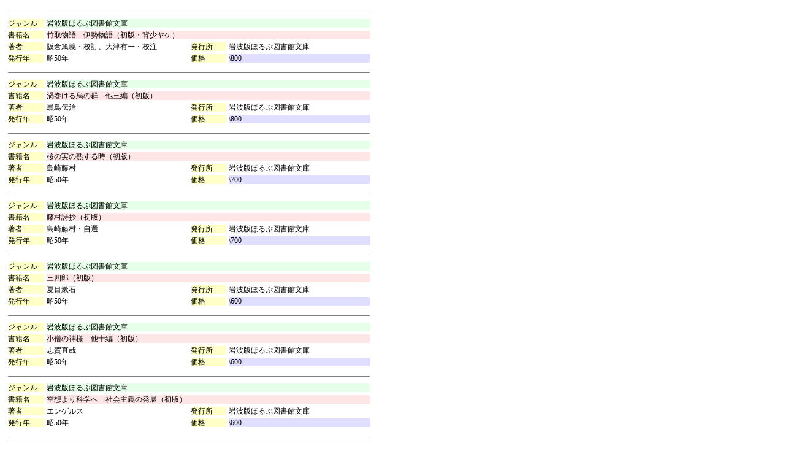

--- FILE ---
content_type: text/html
request_url: https://www.yumeya.bz/mokuroku/iwanami.html
body_size: 20392
content:
<!DOCTYPE html PUBLIC "-//W3C//DTD HTML 4.01 Transitional//EN">

<html>

	<head>
		<meta http-equiv="content-type" content="text/html;charset=Shift_JIS">
		<meta name="generator" content="Adobe GoLive 6">
<meta name="keywords" content="感想文, 古本, 古書, 新書, 文庫本, 写真集, 長崎, コミック, 雑誌, 読書" />
		<title>岩波版ほるぷ図書館文庫</title>
		<style type="text/css" media="screen"><!--
.class { color: black; font-size: 12px; line-height: 120%; font-family: Osaka, "ＭＳ ゴシック" }
--></style>
<script type="text/javascript">

  var _gaq = _gaq || [];
  _gaq.push(['_setAccount', 'UA-2818752-11']);
  _gaq.push(['_trackPageview']);

  (function() {
    var ga = document.createElement('script'); ga.type = 'text/javascript'; ga.async = true;
    ga.src = ('https:' == document.location.protocol ? 'https://ssl' : 'http://www') + '.google-analytics.com/ga.js';
    var s = document.getElementsByTagName('script')[0]; s.parentNode.insertBefore(ga, s);
  })();

</script>
	</head>

	<body bgcolor="#ffffff">
<table class="class" width="600" border="0" cellspacing="5" cellpadding="0"><tr><td colspan="4" valign="bottom"><hr noshade size="1"></td></tr><tr><td bgcolor="#ffffc8" width="10%">ジャンル</td><td colspan="3" bgcolor="#e6ffe8">	岩波版ほるぷ図書館文庫	</td></tr><tr><td bgcolor="#ffffc8" width="10%">書籍名</td><td colspan="3" bgcolor="#ffe6e6">	竹取物語　伊勢物語（初版・背少ヤケ）	<br>		</td></tr><tr><td bgcolor="#ffffc8" width="10%">著者</td><td width="40%">	阪倉篤義・校訂、大津有一・校注	</td><td bgcolor="#ffffc8" width="10%">発行所</td><td width="40%">	岩波版ほるぷ図書館文庫	</td></tr><tr><td bgcolor="#ffffc8" width="10%">発行年</td><td width="40%"> 	昭50年	</td><td bgcolor="#ffffc8" width="10%">価格</td><td bgcolor="#e0dfff" width="40%">	\800	</td></tr></table>
<table class="class" width="600" border="0" cellspacing="5" cellpadding="0"><tr><td colspan="4" valign="bottom"><hr noshade size="1"></td></tr><tr><td bgcolor="#ffffc8" width="10%">ジャンル</td><td colspan="3" bgcolor="#e6ffe8">	岩波版ほるぷ図書館文庫	</td></tr><tr><td bgcolor="#ffffc8" width="10%">書籍名</td><td colspan="3" bgcolor="#ffe6e6">	渦巻ける烏の群　他三編（初版）	<br>		</td></tr><tr><td bgcolor="#ffffc8" width="10%">著者</td><td width="40%">	黒島伝治	</td><td bgcolor="#ffffc8" width="10%">発行所</td><td width="40%">	岩波版ほるぷ図書館文庫	</td></tr><tr><td bgcolor="#ffffc8" width="10%">発行年</td><td width="40%"> 	昭50年	</td><td bgcolor="#ffffc8" width="10%">価格</td><td bgcolor="#e0dfff" width="40%">	\800	</td></tr></table>
<table class="class" width="600" border="0" cellspacing="5" cellpadding="0"><tr><td colspan="4" valign="bottom"><hr noshade size="1"></td></tr><tr><td bgcolor="#ffffc8" width="10%">ジャンル</td><td colspan="3" bgcolor="#e6ffe8">	岩波版ほるぷ図書館文庫	</td></tr><tr><td bgcolor="#ffffc8" width="10%">書籍名</td><td colspan="3" bgcolor="#ffe6e6">	桜の実の熟する時（初版）	<br>		</td></tr><tr><td bgcolor="#ffffc8" width="10%">著者</td><td width="40%">	島崎藤村	</td><td bgcolor="#ffffc8" width="10%">発行所</td><td width="40%">	岩波版ほるぷ図書館文庫	</td></tr><tr><td bgcolor="#ffffc8" width="10%">発行年</td><td width="40%"> 	昭50年	</td><td bgcolor="#ffffc8" width="10%">価格</td><td bgcolor="#e0dfff" width="40%">	\700	</td></tr></table>
<table class="class" width="600" border="0" cellspacing="5" cellpadding="0"><tr><td colspan="4" valign="bottom"><hr noshade size="1"></td></tr><tr><td bgcolor="#ffffc8" width="10%">ジャンル</td><td colspan="3" bgcolor="#e6ffe8">	岩波版ほるぷ図書館文庫	</td></tr><tr><td bgcolor="#ffffc8" width="10%">書籍名</td><td colspan="3" bgcolor="#ffe6e6">	藤村詩抄（初版）	<br>		</td></tr><tr><td bgcolor="#ffffc8" width="10%">著者</td><td width="40%">	島崎藤村・自選	</td><td bgcolor="#ffffc8" width="10%">発行所</td><td width="40%">	岩波版ほるぷ図書館文庫	</td></tr><tr><td bgcolor="#ffffc8" width="10%">発行年</td><td width="40%"> 	昭50年	</td><td bgcolor="#ffffc8" width="10%">価格</td><td bgcolor="#e0dfff" width="40%">	\700	</td></tr></table>
<table class="class" width="600" border="0" cellspacing="5" cellpadding="0"><tr><td colspan="4" valign="bottom"><hr noshade size="1"></td></tr><tr><td bgcolor="#ffffc8" width="10%">ジャンル</td><td colspan="3" bgcolor="#e6ffe8">	岩波版ほるぷ図書館文庫	</td></tr><tr><td bgcolor="#ffffc8" width="10%">書籍名</td><td colspan="3" bgcolor="#ffe6e6">	三四郎（初版）	<br>		</td></tr><tr><td bgcolor="#ffffc8" width="10%">著者</td><td width="40%">	夏目漱石	</td><td bgcolor="#ffffc8" width="10%">発行所</td><td width="40%">	岩波版ほるぷ図書館文庫	</td></tr><tr><td bgcolor="#ffffc8" width="10%">発行年</td><td width="40%"> 	昭50年	</td><td bgcolor="#ffffc8" width="10%">価格</td><td bgcolor="#e0dfff" width="40%">	\600	</td></tr></table>
<table class="class" width="600" border="0" cellspacing="5" cellpadding="0"><tr><td colspan="4" valign="bottom"><hr noshade size="1"></td></tr><tr><td bgcolor="#ffffc8" width="10%">ジャンル</td><td colspan="3" bgcolor="#e6ffe8">	岩波版ほるぷ図書館文庫	</td></tr><tr><td bgcolor="#ffffc8" width="10%">書籍名</td><td colspan="3" bgcolor="#ffe6e6">	小僧の神様　他十編（初版）	<br>		</td></tr><tr><td bgcolor="#ffffc8" width="10%">著者</td><td width="40%">	志賀直哉	</td><td bgcolor="#ffffc8" width="10%">発行所</td><td width="40%">	岩波版ほるぷ図書館文庫	</td></tr><tr><td bgcolor="#ffffc8" width="10%">発行年</td><td width="40%"> 	昭50年	</td><td bgcolor="#ffffc8" width="10%">価格</td><td bgcolor="#e0dfff" width="40%">	\600	</td></tr></table>
<table class="class" width="600" border="0" cellspacing="5" cellpadding="0"><tr><td colspan="4" valign="bottom"><hr noshade size="1"></td></tr><tr><td bgcolor="#ffffc8" width="10%">ジャンル</td><td colspan="3" bgcolor="#e6ffe8">	岩波版ほるぷ図書館文庫	</td></tr><tr><td bgcolor="#ffffc8" width="10%">書籍名</td><td colspan="3" bgcolor="#ffe6e6">	空想より科学へ　社会主義の発展（初版）	<br>		</td></tr><tr><td bgcolor="#ffffc8" width="10%">著者</td><td width="40%">	エンゲルス	</td><td bgcolor="#ffffc8" width="10%">発行所</td><td width="40%">	岩波版ほるぷ図書館文庫	</td></tr><tr><td bgcolor="#ffffc8" width="10%">発行年</td><td width="40%"> 	昭50年	</td><td bgcolor="#ffffc8" width="10%">価格</td><td bgcolor="#e0dfff" width="40%">	\600	</td></tr></table>
<table class="class" width="600" border="0" cellspacing="5" cellpadding="0"><tr><td colspan="4" valign="bottom"><hr noshade size="1"></td></tr><tr><td bgcolor="#ffffc8" width="10%">ジャンル</td><td colspan="3" bgcolor="#e6ffe8">	岩波版ほるぷ図書館文庫	</td></tr><tr><td bgcolor="#ffffc8" width="10%">書籍名</td><td colspan="3" bgcolor="#ffe6e6">	近代医学の建設者（初版）	<br>		</td></tr><tr><td bgcolor="#ffffc8" width="10%">著者</td><td width="40%">	メチニコフ	</td><td bgcolor="#ffffc8" width="10%">発行所</td><td width="40%">	岩波版ほるぷ図書館文庫	</td></tr><tr><td bgcolor="#ffffc8" width="10%">発行年</td><td width="40%"> 	昭50年	</td><td bgcolor="#ffffc8" width="10%">価格</td><td bgcolor="#e0dfff" width="40%">	\700	</td></tr></table>
<table class="class" width="600" border="0" cellspacing="5" cellpadding="0"><tr><td colspan="4" valign="bottom"><hr noshade size="1"></td></tr><tr><td bgcolor="#ffffc8" width="10%">ジャンル</td><td colspan="3" bgcolor="#e6ffe8">	岩波版ほるぷ図書館文庫	</td></tr><tr><td bgcolor="#ffffc8" width="10%">書籍名</td><td colspan="3" bgcolor="#ffe6e6">	桜の園（初版）	<br>		</td></tr><tr><td bgcolor="#ffffc8" width="10%">著者</td><td width="40%">	チェーホフ	</td><td bgcolor="#ffffc8" width="10%">発行所</td><td width="40%">	岩波版ほるぷ図書館文庫	</td></tr><tr><td bgcolor="#ffffc8" width="10%">発行年</td><td width="40%"> 	昭50年	</td><td bgcolor="#ffffc8" width="10%">価格</td><td bgcolor="#e0dfff" width="40%">	\600	</td></tr></table>
<table class="class" width="600" border="0" cellspacing="5" cellpadding="0"><tr><td colspan="4" valign="bottom"><hr noshade size="1"></td></tr><tr><td bgcolor="#ffffc8" width="10%">ジャンル</td><td colspan="3" bgcolor="#e6ffe8">	岩波版ほるぷ図書館文庫	</td></tr><tr><td bgcolor="#ffffc8" width="10%">書籍名</td><td colspan="3" bgcolor="#ffe6e6">	ベートーヴェンの生涯（初版）	<br>		</td></tr><tr><td bgcolor="#ffffc8" width="10%">著者</td><td width="40%">	ロマン・ロラン	</td><td bgcolor="#ffffc8" width="10%">発行所</td><td width="40%">	岩波版ほるぷ図書館文庫	</td></tr><tr><td bgcolor="#ffffc8" width="10%">発行年</td><td width="40%"> 	昭50年	</td><td bgcolor="#ffffc8" width="10%">価格</td><td bgcolor="#e0dfff" width="40%">	\600	</td></tr></table>
<table class="class" width="600" border="0" cellspacing="5" cellpadding="0"><tr><td colspan="4" valign="bottom"><hr noshade size="1"></td></tr><tr><td bgcolor="#ffffc8" width="10%">ジャンル</td><td colspan="3" bgcolor="#e6ffe8">	岩波版ほるぷ図書館文庫	</td></tr><tr><td bgcolor="#ffffc8" width="10%">書籍名</td><td colspan="3" bgcolor="#ffe6e6">	クロイツェル・ソナタ（初版）	<br>		</td></tr><tr><td bgcolor="#ffffc8" width="10%">著者</td><td width="40%">	トルストイ	</td><td bgcolor="#ffffc8" width="10%">発行所</td><td width="40%">	岩波版ほるぷ図書館文庫	</td></tr><tr><td bgcolor="#ffffc8" width="10%">発行年</td><td width="40%"> 	昭50年	</td><td bgcolor="#ffffc8" width="10%">価格</td><td bgcolor="#e0dfff" width="40%">	\600	</td></tr></table>
<table class="class" width="600" border="0" cellspacing="5" cellpadding="0"><tr><td colspan="4" valign="bottom"><hr noshade size="1"></td></tr><tr><td bgcolor="#ffffc8" width="10%">ジャンル</td><td colspan="3" bgcolor="#e6ffe8">	岩波版ほるぷ図書館文庫	</td></tr><tr><td bgcolor="#ffffc8" width="10%">書籍名</td><td colspan="3" bgcolor="#ffe6e6">	トルストイ民話集　人はなんで生きるか　他四編（初版）	<br>		</td></tr><tr><td bgcolor="#ffffc8" width="10%">著者</td><td width="40%">	トルストイ　	</td><td bgcolor="#ffffc8" width="10%">発行所</td><td width="40%">	岩波版ほるぷ図書館文庫	</td></tr><tr><td bgcolor="#ffffc8" width="10%">発行年</td><td width="40%"> 	昭50年	</td><td bgcolor="#ffffc8" width="10%">価格</td><td bgcolor="#e0dfff" width="40%">	\600	</td></tr></table>
<table class="class" width="600" border="0" cellspacing="5" cellpadding="0"><tr><td colspan="4" valign="bottom"><hr noshade size="1"></td></tr><tr><td bgcolor="#ffffc8" width="10%">ジャンル</td><td colspan="3" bgcolor="#e6ffe8">	岩波版ほるぷ図書館文庫	</td></tr><tr><td bgcolor="#ffffc8" width="10%">書籍名</td><td colspan="3" bgcolor="#ffe6e6">	海の沈黙・星への歩み（初版）	<br>		</td></tr><tr><td bgcolor="#ffffc8" width="10%">著者</td><td width="40%">	ヴェルコール	</td><td bgcolor="#ffffc8" width="10%">発行所</td><td width="40%">	岩波版ほるぷ図書館文庫	</td></tr><tr><td bgcolor="#ffffc8" width="10%">発行年</td><td width="40%"> 	昭50年	</td><td bgcolor="#ffffc8" width="10%">価格</td><td bgcolor="#e0dfff" width="40%">	\800	</td></tr></table>
<table class="class" width="600" border="0" cellspacing="5" cellpadding="0"><tr><td colspan="4" valign="bottom"><hr noshade size="1"></td></tr><tr><td bgcolor="#ffffc8" width="10%">ジャンル</td><td colspan="3" bgcolor="#e6ffe8">	岩波版ほるぷ図書館文庫	</td></tr><tr><td bgcolor="#ffffc8" width="10%">書籍名</td><td colspan="3" bgcolor="#ffe6e6">	人形の家（初版）	<br>		</td></tr><tr><td bgcolor="#ffffc8" width="10%">著者</td><td width="40%">	イプセン	</td><td bgcolor="#ffffc8" width="10%">発行所</td><td width="40%">	岩波版ほるぷ図書館文庫	</td></tr><tr><td bgcolor="#ffffc8" width="10%">発行年</td><td width="40%"> 	昭50年	</td><td bgcolor="#ffffc8" width="10%">価格</td><td bgcolor="#e0dfff" width="40%">	\600	</td></tr></table>
<table class="class" width="600" border="0" cellspacing="5" cellpadding="0"><tr><td colspan="4" valign="bottom"><hr noshade size="1"></td></tr><tr><td bgcolor="#ffffc8" width="10%">ジャンル</td><td colspan="3" bgcolor="#e6ffe8">	岩波版ほるぷ図書館文庫	</td></tr><tr><td bgcolor="#ffffc8" width="10%">書籍名</td><td colspan="3" bgcolor="#ffe6e6">	知られざる傑作　他五編（初版）	<br>		</td></tr><tr><td bgcolor="#ffffc8" width="10%">著者</td><td width="40%">	バルザック	</td><td bgcolor="#ffffc8" width="10%">発行所</td><td width="40%">	岩波版ほるぷ図書館文庫	</td></tr><tr><td bgcolor="#ffffc8" width="10%">発行年</td><td width="40%"> 	昭50年	</td><td bgcolor="#ffffc8" width="10%">価格</td><td bgcolor="#e0dfff" width="40%">	\700	</td></tr></table>
<table class="class" width="600" border="0" cellspacing="5" cellpadding="0"><tr><td colspan="4" valign="bottom"><hr noshade size="1"></td></tr><tr><td bgcolor="#ffffc8" width="10%">ジャンル</td><td colspan="3" bgcolor="#e6ffe8">	岩波版ほるぷ図書館文庫	</td></tr><tr><td bgcolor="#ffffc8" width="10%">書籍名</td><td colspan="3" bgcolor="#ffe6e6">	王子と乞食（初版）	<br>		</td></tr><tr><td bgcolor="#ffffc8" width="10%">著者</td><td width="40%">	マーク・トウェーン	</td><td bgcolor="#ffffc8" width="10%">発行所</td><td width="40%">	岩波版ほるぷ図書館文庫	</td></tr><tr><td bgcolor="#ffffc8" width="10%">発行年</td><td width="40%"> 	昭50年	</td><td bgcolor="#ffffc8" width="10%">価格</td><td bgcolor="#e0dfff" width="40%">	\600	</td></tr></table>
<table class="class" width="600" border="0" cellspacing="5" cellpadding="0"><tr><td colspan="4" valign="bottom"><hr noshade size="1"></td></tr><tr><td bgcolor="#ffffc8" width="10%">ジャンル</td><td colspan="3" bgcolor="#e6ffe8">	岩波版ほるぷ図書館文庫	</td></tr><tr><td bgcolor="#ffffc8" width="10%">書籍名</td><td colspan="3" bgcolor="#ffe6e6">	ハムレット（初版）	<br>		</td></tr><tr><td bgcolor="#ffffc8" width="10%">著者</td><td width="40%">	シェイクスピア	</td><td bgcolor="#ffffc8" width="10%">発行所</td><td width="40%">	岩波版ほるぷ図書館文庫	</td></tr><tr><td bgcolor="#ffffc8" width="10%">発行年</td><td width="40%"> 	昭50年	</td><td bgcolor="#ffffc8" width="10%">価格</td><td bgcolor="#e0dfff" width="40%">	\600	</td></tr></table>
<table class="class" width="600" border="0" cellspacing="5" cellpadding="0"><tr><td colspan="4" valign="bottom"><hr noshade size="1"></td></tr><tr><td bgcolor="#ffffc8" width="10%">ジャンル</td><td colspan="3" bgcolor="#e6ffe8">	岩波版ほるぷ図書館文庫	</td></tr><tr><td bgcolor="#ffffc8" width="10%">書籍名</td><td colspan="3" bgcolor="#ffe6e6">	初恋（初版）	<br>		</td></tr><tr><td bgcolor="#ffffc8" width="10%">著者</td><td width="40%">	ツルゲーネフ	</td><td bgcolor="#ffffc8" width="10%">発行所</td><td width="40%">	岩波版ほるぷ図書館文庫	</td></tr><tr><td bgcolor="#ffffc8" width="10%">発行年</td><td width="40%"> 	昭50年	</td><td bgcolor="#ffffc8" width="10%">価格</td><td bgcolor="#e0dfff" width="40%">	\500	</td></tr></table>
<table class="class" width="600" border="0" cellspacing="5" cellpadding="0"><tr><td colspan="4" valign="bottom"><hr noshade size="1"></td></tr><tr><td bgcolor="#ffffc8" width="10%">ジャンル</td><td colspan="3" bgcolor="#e6ffe8">	岩波版ほるぷ図書館文庫	</td></tr><tr><td bgcolor="#ffffc8" width="10%">書籍名</td><td colspan="3" bgcolor="#ffe6e6">	宝島・ジーキル博士とハイド氏（初版）	<br>		</td></tr><tr><td bgcolor="#ffffc8" width="10%">著者</td><td width="40%">	スティーヴンスン	</td><td bgcolor="#ffffc8" width="10%">発行所</td><td width="40%">	岩波版ほるぷ図書館文庫	</td></tr><tr><td bgcolor="#ffffc8" width="10%">発行年</td><td width="40%"> 	昭50年	</td><td bgcolor="#ffffc8" width="10%">価格</td><td bgcolor="#e0dfff" width="40%">	\800	</td></tr></table>
<table class="class" width="600" border="0" cellspacing="5" cellpadding="0"><tr><td colspan="4" valign="bottom"><hr noshade size="1"></td></tr><tr><td bgcolor="#ffffc8" width="10%">ジャンル</td><td colspan="3" bgcolor="#e6ffe8">	岩波版ほるぷ図書館文庫	</td></tr><tr><td bgcolor="#ffffc8" width="10%">書籍名</td><td colspan="3" bgcolor="#ffe6e6">	荒野の呼び声（初版）	<br>		</td></tr><tr><td bgcolor="#ffffc8" width="10%">著者</td><td width="40%">	ジャック・ロンドン	</td><td bgcolor="#ffffc8" width="10%">発行所</td><td width="40%">	岩波版ほるぷ図書館文庫	</td></tr><tr><td bgcolor="#ffffc8" width="10%">発行年</td><td width="40%"> 	昭50年	</td><td bgcolor="#ffffc8" width="10%">価格</td><td bgcolor="#e0dfff" width="40%">	\600	</td></tr></table>
<table class="class" width="600" border="0" cellspacing="5" cellpadding="0"><tr><td colspan="4" valign="bottom"><hr noshade size="1"></td></tr><tr><td bgcolor="#ffffc8" width="10%">ジャンル</td><td colspan="3" bgcolor="#e6ffe8">	岩波版ほるぷ図書館文庫	</td></tr><tr><td bgcolor="#ffffc8" width="10%">書籍名</td><td colspan="3" bgcolor="#ffe6e6">	車輪の下（初版）	<br>		</td></tr><tr><td bgcolor="#ffffc8" width="10%">著者</td><td width="40%">	ヘルマン・ヘッセ	</td><td bgcolor="#ffffc8" width="10%">発行所</td><td width="40%">	岩波版ほるぷ図書館文庫	</td></tr><tr><td bgcolor="#ffffc8" width="10%">発行年</td><td width="40%"> 	昭50年	</td><td bgcolor="#ffffc8" width="10%">価格</td><td bgcolor="#e0dfff" width="40%">	\500	</td></tr></table>
<table class="class" width="600" border="0" cellspacing="5" cellpadding="0"><tr><td colspan="4" valign="bottom"><hr noshade size="1"></td></tr><tr><td bgcolor="#ffffc8" width="10%">ジャンル</td><td colspan="3" bgcolor="#e6ffe8">	岩波版ほるぷ図書館文庫	</td></tr><tr><td bgcolor="#ffffc8" width="10%">書籍名</td><td colspan="3" bgcolor="#ffe6e6">	伸子　上下巻（初版）	<br>		</td></tr><tr><td bgcolor="#ffffc8" width="10%">著者</td><td width="40%">	宮本百合子	</td><td bgcolor="#ffffc8" width="10%">発行所</td><td width="40%">	岩波版ほるぷ図書館文庫	</td></tr><tr><td bgcolor="#ffffc8" width="10%">発行年</td><td width="40%"> 	昭50年	</td><td bgcolor="#ffffc8" width="10%">価格</td><td bgcolor="#e0dfff" width="40%">	\1,000	</td></tr></table>
<table class="class" width="600" border="0" cellspacing="5" cellpadding="0"><tr><td colspan="4" valign="bottom"><hr noshade size="1"></td></tr><tr><td bgcolor="#ffffc8" width="10%">ジャンル</td><td colspan="3" bgcolor="#e6ffe8">	岩波版ほるぷ図書館文庫	</td></tr><tr><td bgcolor="#ffffc8" width="10%">書籍名</td><td colspan="3" bgcolor="#ffe6e6">	怒りのぶどう　上中下巻（初版）	<br>		</td></tr><tr><td bgcolor="#ffffc8" width="10%">著者</td><td width="40%">	スタインベック	</td><td bgcolor="#ffffc8" width="10%">発行所</td><td width="40%">	岩波版ほるぷ図書館文庫	</td></tr><tr><td bgcolor="#ffffc8" width="10%">発行年</td><td width="40%"> 	昭50年	</td><td bgcolor="#ffffc8" width="10%">価格</td><td bgcolor="#e0dfff" width="40%">	\1,500	</td></tr></table>
<table class="class" width="600" border="0" cellspacing="5" cellpadding="0"><tr><td colspan="4" valign="bottom"><hr noshade size="1"></td></tr><tr><td bgcolor="#ffffc8" width="10%">ジャンル</td><td colspan="3" bgcolor="#e6ffe8">	岩波版ほるぷ図書館文庫	</td></tr><tr><td bgcolor="#ffffc8" width="10%">書籍名</td><td colspan="3" bgcolor="#ffe6e6">	母　上下巻（初版）	<br>		</td></tr><tr><td bgcolor="#ffffc8" width="10%">著者</td><td width="40%">	コーリキー	</td><td bgcolor="#ffffc8" width="10%">発行所</td><td width="40%">	岩波版ほるぷ図書館文庫	</td></tr><tr><td bgcolor="#ffffc8" width="10%">発行年</td><td width="40%"> 	昭50年	</td><td bgcolor="#ffffc8" width="10%">価格</td><td bgcolor="#e0dfff" width="40%">	\1,000	</td></tr></table>
<table class="class" width="600" border="0" cellspacing="5" cellpadding="0"><tr><td colspan="4" valign="bottom"><hr noshade size="1"></td></tr><tr><td bgcolor="#ffffc8" width="10%">ジャンル</td><td colspan="3" bgcolor="#e6ffe8">	岩波版ほるぷ図書館文庫	</td></tr><tr><td bgcolor="#ffffc8" width="10%">書籍名</td><td colspan="3" bgcolor="#ffe6e6">	ロビンソン・クルーソー　上下巻（初版・シミ）	<br>		</td></tr><tr><td bgcolor="#ffffc8" width="10%">著者</td><td width="40%">	デフォー	</td><td bgcolor="#ffffc8" width="10%">発行所</td><td width="40%">	岩波版ほるぷ図書館文庫	</td></tr><tr><td bgcolor="#ffffc8" width="10%">発行年</td><td width="40%"> 	昭50年	</td><td bgcolor="#ffffc8" width="10%">価格</td><td bgcolor="#e0dfff" width="40%">	\1,000	</td></tr></table>
<table class="class" width="600" border="0" cellspacing="5" cellpadding="0"><tr><td colspan="4" valign="bottom"><hr noshade size="1"></td></tr><tr><td bgcolor="#ffffc8" width="10%">ジャンル</td><td colspan="3" bgcolor="#e6ffe8">	岩波版ほるぷ図書館文庫	</td></tr><tr><td bgcolor="#ffffc8" width="10%">書籍名</td><td colspan="3" bgcolor="#ffe6e6">	白痴　全4巻（初版）	<br>		</td></tr><tr><td bgcolor="#ffffc8" width="10%">著者</td><td width="40%">	ドストエフスキー	</td><td bgcolor="#ffffc8" width="10%">発行所</td><td width="40%">	岩波版ほるぷ図書館文庫	</td></tr><tr><td bgcolor="#ffffc8" width="10%">発行年</td><td width="40%"> 	昭50年	</td><td bgcolor="#ffffc8" width="10%">価格</td><td bgcolor="#e0dfff" width="40%">	\2,000	</td></tr></table>
</body>

</html>